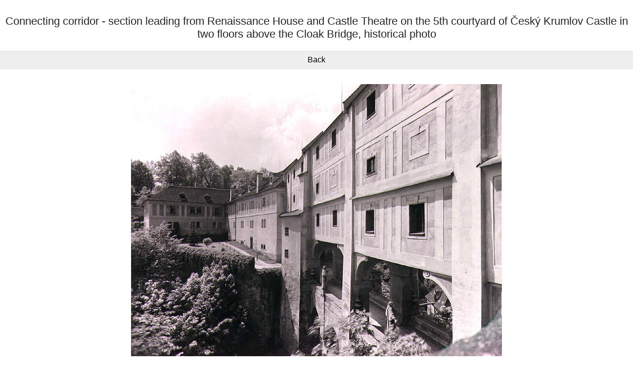

--- FILE ---
content_type: text/html; charset=UTF-8
request_url: https://castle.ckrumlov.cz/img.php?img=226&LANG=en
body_size: 1353
content:
<!DOCTYPE html>
<html lang="cs">


    <head>
       <meta http-equiv="content-type" content="text/html; charset=utf-8" />
	   <meta http-equiv="X-UA-Compatible" content="IE=edge">
	   <meta name="viewport" content="width=device-width, initial-scale=1">
 	  <link rel="stylesheet" href="https://cdn.jsdelivr.net/npm/bootstrap@4.5.3/dist/css/bootstrap.min.css" integrity="sha384-TX8t27EcRE3e/ihU7zmQxVncDAy5uIKz4rEkgIXeMed4M0jlfIDPvg6uqKI2xXr2" crossorigin="anonymous">
 	  <link rel="stylesheet" href="/img.css">


 	  <title>Foto / Photo: Connecting corridor - section leading from Renaissance House and Castle Theatre on the 5th courtyard of Český Krumlov Castle in two floors above the Cloak Bridge, historical photo</title>
	  <meta name="keywords" lang="cs" content="Connecting corridor - section leading from Renaissance House and Castle Theatre on the 5th courtyard of Český Krumlov Castle in two floors above the Cloak Bridge, historical photo" />
	
      <meta name="description" lang="cs" content="www.ckrumlov.cz - picture: Connecting corridor - section leading from Renaissance House and Castle Theatre on the 5th courtyard of Český Krumlov Castle in two floors above the Cloak Bridge, historical photo" />

	  <script type="text/javascript">
	  <!--
	  	function setfrek() {
			fff = document.ssform.frekvence.options[document.ssform.frekvence.selectedIndex].value;
			destination = '/img.php?LANG=en&gallery=&img=226&frekvence=' + fff;
			if (destination) location.href = destination;
		}
	  	function setfrek2() {
			fff = document.ssform2.frekvence2.options[document.ssform2.frekvence2.selectedIndex].value;
			destination = '/img.php?LANG=en&gallery=&img=226&frekvence=' + fff;
			if (destination) location.href = destination;
		}
	  -->
	  </script>

   </head>

<body>
	<h1>Connecting corridor - section leading from Renaissance House and Castle Theatre on the 5th courtyard of Český Krumlov Castle in two floors above the Cloak Bridge, historical photo</h1>

    <div class="pagenavigation">
<a href="" title="Back">Back</a>
    </div>

    <p class="text-center">
		<a href=""><img src="/img/226b.jpg" alt="Connecting corridor - section leading from Renaissance House and Castle Theatre on the 5th courtyard of Český Krumlov Castle in two floors above the Cloak Bridge, historical photo" title="Connecting corridor - section leading from Renaissance House and Castle Theatre on the 5th courtyard of Český Krumlov Castle in two floors above the Cloak Bridge, historical photo" class="img-fluid" /></a>
    </p>


	<div class="row footer-row">
	  <div class="col-sm-6">
		© Město Český Krumlov
	  </div>
	  <div class="col-sm-6 platform">
	  	Platforma @OIS Český Krumlov
	  </div>
	</div>
	<img src="https://www.toplist.cz/dot.asp?id=69996" width="0" height="0" alt="."/>

<script src="https://code.jquery.com/jquery-3.5.1.slim.min.js" integrity="sha384-DfXdz2htPH0lsSSs5nCTpuj/zy4C+OGpamoFVy38MVBnE+IbbVYUew+OrCXaRkfj" crossorigin="anonymous"></script>
<script src="https://cdn.jsdelivr.net/npm/bootstrap@4.5.3/dist/js/bootstrap.bundle.min.js" integrity="sha384-ho+j7jyWK8fNQe+A12Hb8AhRq26LrZ/JpcUGGOn+Y7RsweNrtN/tE3MoK7ZeZDyx" crossorigin="anonymous"></script>

<script type="text/javascript">
var gaJsHost = (("https:" == document.location.protocol) ? "https://ssl." : "http://www.");
document.write(unescape("%3Cscript src='" + gaJsHost + "google-analytics.com/ga.js' type='text/javascript'%3E%3C/script%3E"));
</script>
<script type="text/javascript">
try {
var pageTracker = _gat._getTracker("UA-2985757-1");
pageTracker._trackPageview();
} catch(err) {}</script>

</body>
</html>
